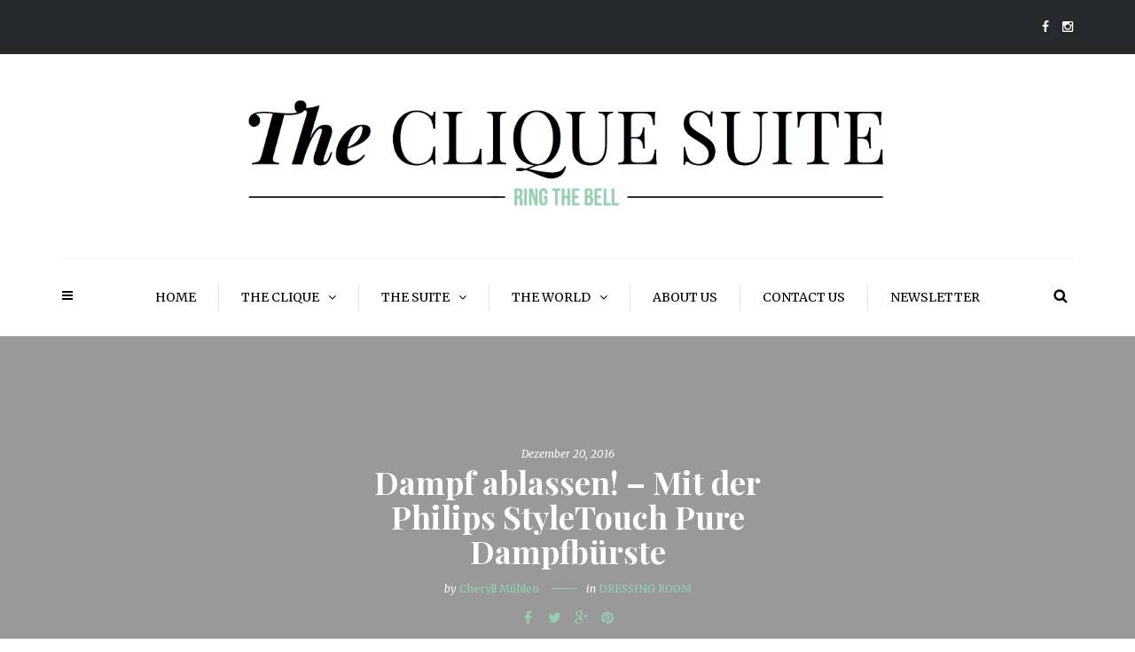

--- FILE ---
content_type: text/html; charset=UTF-8
request_url: http://develop.thecliquesuite.com/philips-styletouch-pure-dampfbuerste
body_size: 14827
content:
<!DOCTYPE html>
<html lang="de-DE" prefix="og: http://ogp.me/ns#">
<head>
<meta name="viewport" content="width=device-width, initial-scale=1.0, maximum-scale=1.0, user-scalable=no" />
<meta charset="UTF-8" />
<link rel="profile" href="http://gmpg.org/xfn/11" />
<link rel="pingback" href="http://develop.thecliquesuite.com/xmlrpc.php" />
<title>Dampf ablassen! – Mit der Philips StyleTouch Pure Dampfbürste - THE CLIQUE SUITE</title>

<!-- This site is optimized with the Yoast SEO plugin v4.5 - https://yoast.com/wordpress/plugins/seo/ -->
<link rel="canonical" href="http://develop.thecliquesuite.com/philips-styletouch-pure-dampfbuerste" />
<meta property="og:locale" content="de_DE" />
<meta property="og:type" content="article" />
<meta property="og:title" content="Dampf ablassen! – Mit der Philips StyleTouch Pure Dampfbürste - THE CLIQUE SUITE" />
<meta property="og:description" content="Hitze, Feuchtigkeit und Druck. Darauf basiert das ebenso simple wie geniale Prinzip des Bügelns, von dem bereits die Chinesen zur Han-Dynastie Gebrauch machten. Und während sie noch mühselig mit langstieligen Pfannen und glühenden Kohlen hantieren mussten, können wir uns heutzutage..." />
<meta property="og:url" content="http://develop.thecliquesuite.com/philips-styletouch-pure-dampfbuerste" />
<meta property="og:site_name" content="THE CLIQUE SUITE" />
<meta property="article:publisher" content="https://de-de.facebook.com/TheCliqueSuite/" />
<meta property="article:tag" content="blog" />
<meta property="article:tag" content="closet" />
<meta property="article:section" content="DRESSING ROOM" />
<meta property="article:published_time" content="2016-12-20T13:41:56+00:00" />
<meta property="article:modified_time" content="2017-02-03T12:33:51+00:00" />
<meta property="og:updated_time" content="2017-02-03T12:33:51+00:00" />
<meta property="og:image" content="http://develop.thecliquesuite.com/wp-content/uploads/2016/11/©thekla_ehling-9285.jpg" />
<meta property="og:image:width" content="1134" />
<meta property="og:image:height" content="756" />
<meta name="twitter:card" content="summary_large_image" />
<meta name="twitter:description" content="Hitze, Feuchtigkeit und Druck. Darauf basiert das ebenso simple wie geniale Prinzip des Bügelns, von dem bereits die Chinesen zur Han-Dynastie Gebrauch machten. Und während sie noch mühselig mit langstieligen Pfannen und glühenden Kohlen hantieren mussten, können wir uns heutzutage..." />
<meta name="twitter:title" content="Dampf ablassen! – Mit der Philips StyleTouch Pure Dampfbürste - THE CLIQUE SUITE" />
<meta name="twitter:image" content="http://develop.thecliquesuite.com/wp-content/uploads/2016/11/©thekla_ehling-9285.jpg" />
<!-- / Yoast SEO plugin. -->

<link rel='dns-prefetch' href='//maxcdn.bootstrapcdn.com' />
<link rel='dns-prefetch' href='//fonts.googleapis.com' />
<link rel='dns-prefetch' href='//s.w.org' />
<link rel="alternate" type="application/rss+xml" title="THE CLIQUE SUITE &raquo; Feed" href="http://develop.thecliquesuite.com/feed" />
<link rel="alternate" type="application/rss+xml" title="THE CLIQUE SUITE &raquo; Kommentar-Feed" href="http://develop.thecliquesuite.com/comments/feed" />
<link rel="alternate" type="application/rss+xml" title="THE CLIQUE SUITE &raquo; Dampf ablassen! – Mit der Philips StyleTouch Pure Dampfbürste Kommentar-Feed" href="http://develop.thecliquesuite.com/philips-styletouch-pure-dampfbuerste/feed" />
		<script type="text/javascript">
			window._wpemojiSettings = {"baseUrl":"https:\/\/s.w.org\/images\/core\/emoji\/2.2.1\/72x72\/","ext":".png","svgUrl":"https:\/\/s.w.org\/images\/core\/emoji\/2.2.1\/svg\/","svgExt":".svg","source":{"concatemoji":"http:\/\/develop.thecliquesuite.com\/wp-includes\/js\/wp-emoji-release.min.js?ver=4.7.2"}};
			!function(a,b,c){function d(a){var b,c,d,e,f=String.fromCharCode;if(!k||!k.fillText)return!1;switch(k.clearRect(0,0,j.width,j.height),k.textBaseline="top",k.font="600 32px Arial",a){case"flag":return k.fillText(f(55356,56826,55356,56819),0,0),!(j.toDataURL().length<3e3)&&(k.clearRect(0,0,j.width,j.height),k.fillText(f(55356,57331,65039,8205,55356,57096),0,0),b=j.toDataURL(),k.clearRect(0,0,j.width,j.height),k.fillText(f(55356,57331,55356,57096),0,0),c=j.toDataURL(),b!==c);case"emoji4":return k.fillText(f(55357,56425,55356,57341,8205,55357,56507),0,0),d=j.toDataURL(),k.clearRect(0,0,j.width,j.height),k.fillText(f(55357,56425,55356,57341,55357,56507),0,0),e=j.toDataURL(),d!==e}return!1}function e(a){var c=b.createElement("script");c.src=a,c.defer=c.type="text/javascript",b.getElementsByTagName("head")[0].appendChild(c)}var f,g,h,i,j=b.createElement("canvas"),k=j.getContext&&j.getContext("2d");for(i=Array("flag","emoji4"),c.supports={everything:!0,everythingExceptFlag:!0},h=0;h<i.length;h++)c.supports[i[h]]=d(i[h]),c.supports.everything=c.supports.everything&&c.supports[i[h]],"flag"!==i[h]&&(c.supports.everythingExceptFlag=c.supports.everythingExceptFlag&&c.supports[i[h]]);c.supports.everythingExceptFlag=c.supports.everythingExceptFlag&&!c.supports.flag,c.DOMReady=!1,c.readyCallback=function(){c.DOMReady=!0},c.supports.everything||(g=function(){c.readyCallback()},b.addEventListener?(b.addEventListener("DOMContentLoaded",g,!1),a.addEventListener("load",g,!1)):(a.attachEvent("onload",g),b.attachEvent("onreadystatechange",function(){"complete"===b.readyState&&c.readyCallback()})),f=c.source||{},f.concatemoji?e(f.concatemoji):f.wpemoji&&f.twemoji&&(e(f.twemoji),e(f.wpemoji)))}(window,document,window._wpemojiSettings);
		</script>
		<style type="text/css">
img.wp-smiley,
img.emoji {
	display: inline !important;
	border: none !important;
	box-shadow: none !important;
	height: 1em !important;
	width: 1em !important;
	margin: 0 .07em !important;
	vertical-align: -0.1em !important;
	background: none !important;
	padding: 0 !important;
}
</style>
<link rel='stylesheet' id='wordpress-language-css'  href='http://develop.thecliquesuite.com/wp-content/plugins/wordpress-language/res/css/style.css?ver=1.2.1' type='text/css' media='all' />
<link rel='stylesheet' id='contact-form-7-css'  href='http://develop.thecliquesuite.com/wp-content/plugins/contact-form-7/includes/css/styles.css?ver=4.6.1' type='text/css' media='all' />
<link rel='stylesheet' id='sb_instagram_styles-css'  href='http://develop.thecliquesuite.com/wp-content/plugins/instagram-feed/css/sb-instagram.min.css?ver=1.4.8' type='text/css' media='all' />
<link rel='stylesheet' id='sb_instagram_icons-css'  href='https://maxcdn.bootstrapcdn.com/font-awesome/4.6.3/css/font-awesome.min.css?ver=4.6.3' type='text/css' media='all' />
<link rel='stylesheet' id='responsive-lightbox-swipebox-css'  href='http://develop.thecliquesuite.com/wp-content/plugins/responsive-lightbox/assets/swipebox/css/swipebox.min.css?ver=1.6.12' type='text/css' media='all' />
<link rel='stylesheet' id='wp-pagenavi-css'  href='http://develop.thecliquesuite.com/wp-content/plugins/wp-pagenavi/pagenavi-css.css?ver=2.70' type='text/css' media='all' />
<link rel='stylesheet' id='bootstrap-css'  href='http://develop.thecliquesuite.com/wp-content/themes/camille/css/bootstrap.css?ver=4.7.2' type='text/css' media='all' />
<link rel='stylesheet' id='camille-fonts-css'  href='//fonts.googleapis.com/css?family=Playfair+Display%3A400%2C400italic%2C700%2C700italic%7CMerriweather%3A400%2C400italic%2C700%2C700italic&#038;ver=1.0' type='text/css' media='all' />
<link rel='stylesheet' id='owl-main-css'  href='http://develop.thecliquesuite.com/wp-content/themes/camille/js/owl-carousel/owl.carousel.css?ver=4.7.2' type='text/css' media='all' />
<link rel='stylesheet' id='camille-stylesheet-css'  href='http://develop.thecliquesuite.com/wp-content/themes/camille/style.css?ver=1.0.2' type='text/css' media='all' />
<link rel='stylesheet' id='camille-responsive-css'  href='http://develop.thecliquesuite.com/wp-content/themes/camille/responsive.css?ver=all' type='text/css' media='all' />
<link rel='stylesheet' id='camille-animations-css'  href='http://develop.thecliquesuite.com/wp-content/themes/camille/css/animations.css?ver=4.7.2' type='text/css' media='all' />
<link rel='stylesheet' id='font-awesome-css'  href='http://develop.thecliquesuite.com/wp-content/themes/camille/css/font-awesome.css?ver=4.7.2' type='text/css' media='all' />
<link rel='stylesheet' id='camille-select2-css'  href='http://develop.thecliquesuite.com/wp-content/themes/camille/js/select2/select2.css?ver=4.7.2' type='text/css' media='all' />
<link rel='stylesheet' id='offcanvasmenu-css'  href='http://develop.thecliquesuite.com/wp-content/themes/camille/css/offcanvasmenu.css?ver=4.7.2' type='text/css' media='all' />
<link rel='stylesheet' id='nanoscroller-css'  href='http://develop.thecliquesuite.com/wp-content/themes/camille/css/nanoscroller.css?ver=4.7.2' type='text/css' media='all' />
<link rel='stylesheet' id='swiper-css'  href='http://develop.thecliquesuite.com/wp-content/themes/camille/css/idangerous.swiper.css?ver=4.7.2' type='text/css' media='all' />
<link rel='stylesheet' id='dashicons-css'  href='http://develop.thecliquesuite.com/wp-includes/css/dashicons.min.css?ver=4.7.2' type='text/css' media='all' />
<link rel='stylesheet' id='thickbox-css'  href='http://develop.thecliquesuite.com/wp-includes/js/thickbox/thickbox.css?ver=4.7.2' type='text/css' media='all' />
<link rel='stylesheet' id='css-skin-css'  href='http://develop.thecliquesuite.com/wp-content/themes/camille/css/css-skin.css?ver=4.7.2' type='text/css' media='all' />
<script type='text/javascript' src='http://develop.thecliquesuite.com/wp-includes/js/jquery/jquery.js?ver=1.12.4'></script>
<script type='text/javascript' src='http://develop.thecliquesuite.com/wp-includes/js/jquery/jquery-migrate.min.js?ver=1.4.1'></script>
<script type='text/javascript' src='http://develop.thecliquesuite.com/wp-content/plugins/responsive-lightbox/assets/swipebox/js/jquery.swipebox.min.js?ver=1.6.12'></script>
<script type='text/javascript'>
/* <![CDATA[ */
var rlArgs = {"script":"swipebox","selector":"lightbox","customEvents":"","activeGalleries":"1","animation":"1","hideCloseButtonOnMobile":"0","removeBarsOnMobile":"0","hideBars":"1","hideBarsDelay":"5000","videoMaxWidth":"1080","useSVG":"1","loopAtEnd":"0"};
/* ]]> */
</script>
<script type='text/javascript' src='http://develop.thecliquesuite.com/wp-content/plugins/responsive-lightbox/js/front.js?ver=1.6.12'></script>
<script type='text/javascript' src='http://develop.thecliquesuite.com/wp-content/themes/camille/js/js-skin.js?ver=4.7.2'></script>
<link rel='https://api.w.org/' href='http://develop.thecliquesuite.com/wp-json/' />
<link rel="EditURI" type="application/rsd+xml" title="RSD" href="http://develop.thecliquesuite.com/xmlrpc.php?rsd" />
<link rel="wlwmanifest" type="application/wlwmanifest+xml" href="http://develop.thecliquesuite.com/wp-includes/wlwmanifest.xml" /> 
<meta name="generator" content="WordPress 4.7.2" />
<link rel='shortlink' href='http://develop.thecliquesuite.com/?p=723' />
<link rel="alternate" type="application/json+oembed" href="http://develop.thecliquesuite.com/wp-json/oembed/1.0/embed?url=http%3A%2F%2Fdevelop.thecliquesuite.com%2Fphilips-styletouch-pure-dampfbuerste" />
<link rel="alternate" type="text/xml+oembed" href="http://develop.thecliquesuite.com/wp-json/oembed/1.0/embed?url=http%3A%2F%2Fdevelop.thecliquesuite.com%2Fphilips-styletouch-pure-dampfbuerste&#038;format=xml" />
<script type='text/javascript' data-cfasync='false'>var _mmunch = {'front': false, 'page': false, 'post': false, 'category': false, 'author': false, 'search': false, 'attachment': false, 'tag': false};_mmunch['post'] = true; _mmunch['postData'] = {"ID":723,"post_name":"philips-styletouch-pure-dampfbuerste","post_title":"Dampf ablassen! \u2013 Mit der Philips StyleTouch Pure Dampfb\u00fcrste","post_type":"post","post_author":"6","post_status":"publish"}; _mmunch['postCategories'] = [{"term_id":24,"name":"DRESSING ROOM","slug":"dressing-room","term_group":0,"term_taxonomy_id":24,"taxonomy":"category","description":"","parent":42,"count":34,"filter":"raw","cat_ID":24,"category_count":34,"category_description":"","cat_name":"DRESSING ROOM","category_nicename":"dressing-room","category_parent":42}]; _mmunch['postTags'] = [{"term_id":7,"name":"blog","slug":"blog","term_group":0,"term_taxonomy_id":7,"taxonomy":"post_tag","description":"","parent":0,"count":28,"filter":"raw"},{"term_id":44,"name":"closet","slug":"closet","term_group":0,"term_taxonomy_id":44,"taxonomy":"post_tag","description":"","parent":0,"count":9,"filter":"raw"}]; _mmunch['postAuthor'] = {"name":"Cheryll M\u00fchlen","ID":6};</script><script data-cfasync="false" src="//a.mailmunch.co/app/v1/site.js" id="mailmunch-script" data-plugin="mc_mm" data-mailmunch-site-id="306609" async></script>    <script>
    function hasWKGoogleAnalyticsCookie() {
      return (new RegExp('wp_wk_ga_untrack_' + document.location.hostname) ).test(document.cookie);
    }
    </script>
    
      <script>
      if( !hasWKGoogleAnalyticsCookie() ) {
        //Google Analytics
  			(function(i,s,o,g,r,a,m){i['GoogleAnalyticsObject']=r;i[r]=i[r]||function(){
  			(i[r].q=i[r].q||[]).push(arguments)},i[r].l=1*new Date();a=s.createElement(o),
  			m=s.getElementsByTagName(o)[0];a.async=1;a.src=g;m.parentNode.insertBefore(a,m)
  			})(window,document,'script','https://www.google-analytics.com/analytics.js','ga');
    		ga('create', 'UA-73799235-2', 'auto');

                      ga('set', 'anonymizeIp', true);
          
        ga('send', 'pageview');
      }
      </script>
      
        </head>
<body class="post-template-default single single-post postid-723 single-format-standard blog-small-page-width blog-slider-enable blog-enable-dropcaps blog-enable-images-animations blog-post-title-none blog-homepage-slider-post-title-none">


            <div class="header-menu-bg menu_black">
      <div class="header-menu">
        <div class="container">
          <div class="row">
              <div class="col-md-6">
              <div class="menu-top-menu-container-toggle"></div>
                          </div>
            <div class="col-md-6">
               
                <div class="header-info-text"><a href="https://www.facebook.com/THE-CLIQUE-SUITE-177441135944107/" target="_blank" class="a-facebook"><i class="fa fa-facebook"></i></a><a href="https://www.instagram.com/thecliquesuite/" target="_blank" class="a-instagram"><i class="fa fa-instagram"></i></a></div>            </div>
          </div>
        </div>
      </div>
    </div>
    
<meta name="p:domain_verify" content="90db0de0d8934015a266d63cd3d0198c"/>
<header>
<div class="container header-logo-center">
  <div class="row">
    <div class="col-md-12">
     
      <div class="header-left">
              </div>
      
      <div class="header-center">
            <div class="logo">
    <a class="logo-link" href="http://develop.thecliquesuite.com/"><img src="http://develop.thecliquesuite.com/wp-content/uploads/2016/09/LOGO_High_res.png" alt="THE CLIQUE SUITE"></a>
        </div>
          </div>

      <div class="header-right">
              </div>
    </div>
  </div>
    
</div>

        <div class="mainmenu-belowheader mainmenu-uppercase mainmenu-largefont mainmenu-downarrow menu-center sticky-header clearfix">
                <div id="navbar" class="navbar navbar-default clearfix">
          
          <div class="navbar-inner">
              <div class="container">
             
                  <div class="navbar-toggle" data-toggle="collapse" data-target=".collapse">
                    Menu                  </div>
                  <div class="navbar-left-wrapper">
                                        <ul class="header-nav">
                                                <li class="float-sidebar-toggle"><div id="st-sidebar-trigger-effects"><a class="float-sidebar-toggle-btn" data-effect="st-sidebar-effect-2"><i class="fa fa-bars"></i></a></div></li>
                                            </ul>
                  </div>
                  <div class="navbar-center-wrapper">
                  <div class="navbar-collapse collapse"><ul id="menu-the-clique-suite-1" class="nav"><li id="menu-item-417" class=" menu-item menu-item-type-custom menu-item-object-custom menu-item-home"><a href="http://develop.thecliquesuite.com/">HOME</a></li>
<li id="menu-item-780" class=" menu-item menu-item-type-taxonomy menu-item-object-category menu-item-has-children"><a href="http://develop.thecliquesuite.com/category/the_clique">THE CLIQUE</a>
<ul class="sub-menu">
	<li id="menu-item-2869" class=" menu-item menu-item-type-taxonomy menu-item-object-category"><a href="http://develop.thecliquesuite.com/category/the_clique/we-are-the-clique">WE ARE THE CLIQUE</a></li>
	<li id="menu-item-2742" class=" menu-item menu-item-type-taxonomy menu-item-object-category"><a href="http://develop.thecliquesuite.com/category/the_clique/goes-to-tegernsee">&#8230;GOES TEGERNSEE</a></li>
	<li id="menu-item-2745" class=" menu-item menu-item-type-taxonomy menu-item-object-category"><a href="http://develop.thecliquesuite.com/category/the_clique/goes-to-nizza">&#8230;GOES NIZZA</a></li>
</ul>
</li>
<li id="menu-item-842" class=" menu-item menu-item-type-taxonomy menu-item-object-category current-post-ancestor menu-item-has-children"><a href="http://develop.thecliquesuite.com/category/the_suite">THE SUITE</a>
<ul class="sub-menu">
	<li id="menu-item-761" class=" menu-item menu-item-type-taxonomy menu-item-object-category"><a href="http://develop.thecliquesuite.com/category/the_suite/bedroom">BEDROOM</a></li>
	<li id="menu-item-456" class=" menu-item menu-item-type-taxonomy menu-item-object-category"><a href="http://develop.thecliquesuite.com/category/the_suite/living-room">LIVING ROOM</a></li>
	<li id="menu-item-453" class=" menu-item menu-item-type-taxonomy menu-item-object-category current-post-ancestor current-menu-parent current-post-parent menu-item-has-children"><a href="http://develop.thecliquesuite.com/category/the_suite/dressing-room">DRESSING ROOM</a>
	<ul class="sub-menu">
		<li id="menu-item-2334" class=" menu-item menu-item-type-taxonomy menu-item-object-category"><a href="http://develop.thecliquesuite.com/category/the_suite/dressing-room/top5">TOP #5</a></li>
	</ul>
</li>
	<li id="menu-item-455" class=" menu-item menu-item-type-taxonomy menu-item-object-category"><a href="http://develop.thecliquesuite.com/category/the_suite/kitchen">KITCHEN</a></li>
	<li id="menu-item-452" class=" menu-item menu-item-type-taxonomy menu-item-object-category"><a href="http://develop.thecliquesuite.com/category/the_suite/bathroom">BATHROOM</a></li>
	<li id="menu-item-545" class=" menu-item menu-item-type-taxonomy menu-item-object-category"><a href="http://develop.thecliquesuite.com/category/the_suite/guest-room">GUEST ROOM</a></li>
</ul>
</li>
<li id="menu-item-844" class=" menu-item menu-item-type-post_type menu-item-object-page menu-item-has-children"><a href="http://develop.thecliquesuite.com/the-world">THE WORLD</a>
<ul class="sub-menu">
	<li id="menu-item-543" class=" menu-item menu-item-type-taxonomy menu-item-object-category"><a href="http://develop.thecliquesuite.com/category/the_world/nizza">NIZZA TOP TEN</a></li>
</ul>
</li>
<li id="menu-item-1486" class=" menu-item menu-item-type-post_type menu-item-object-page"><a href="http://develop.thecliquesuite.com/about-us">ABOUT US</a></li>
<li id="menu-item-447" class=" menu-item menu-item-type-post_type menu-item-object-page"><a href="http://develop.thecliquesuite.com/contact-us">Contact us</a></li>
<li id="menu-item-1647" class=" menu-item menu-item-type-post_type menu-item-object-page"><a href="http://develop.thecliquesuite.com/newsletter">NEWSLETTER</a></li>
</ul></div>                  </div>
                  <div class="navbar-right-wrapper">
                    <div class="search-bar-header">
                      <a class="search-toggle-btn"></a>                    </div>
                  </div>
              </div>
          </div>
          
        </div>
       
    </div>
        
    </header>


	
<div class="content-block">
<div class="container-fluid container-page-item-title with-bg" data-style="background-image: url(http://develop.thecliquesuite.com/wp-content/uploads/2016/11/Philips_StyleTouch_GC442_87_Lifestyle4.jpg);">
	<div class="row">
	<div class="col-md-12">
	<div class="page-item-title-single">
		<div class="post-date">Dezember 20, 2016</div>
	    <h1>Dampf ablassen! – Mit der Philips StyleTouch Pure Dampfbürste</h1>
	    				<div class="post-author">by <a href="http://develop.thecliquesuite.com/author/cheryll" title="Beiträge von Cheryll Mühlen" rel="author">Cheryll Mühlen</a></div>
					    	    <div class="post-categories">in <a href="http://develop.thecliquesuite.com/category/the_suite/dressing-room" rel="category tag">DRESSING ROOM</a></div>
	    	    
	    	    <div class="post-info clearfix">
						<div class="post-info-share">
					<div class="post-social-wrapper">
	<div class="post-social-title show-social-share">
		<a><i class="fa fa-share-alt"></i></a></div><div class="post-social">
		<a title="Share this" href="http://develop.thecliquesuite.com/philips-styletouch-pure-dampfbuerste" data-title="Dampf ablassen! – Mit der Philips StyleTouch Pure Dampfbürste" class="facebook-share"> <i class="fa fa-facebook"></i></a><a title="Tweet this" href="http://develop.thecliquesuite.com/philips-styletouch-pure-dampfbuerste" data-title="Dampf ablassen! – Mit der Philips StyleTouch Pure Dampfbürste" class="twitter-share"> <i class="fa fa-twitter"></i></a><a title="Share with Google Plus" href="http://develop.thecliquesuite.com/philips-styletouch-pure-dampfbuerste" data-title="Dampf ablassen! – Mit der Philips StyleTouch Pure Dampfbürste" class="googleplus-share"> <i class="fa fa-google-plus"></i></a><a title="Pin this" href="http://develop.thecliquesuite.com/philips-styletouch-pure-dampfbuerste" data-title="Dampf ablassen! – Mit der Philips StyleTouch Pure Dampfbürste" data-image="http://develop.thecliquesuite.com/wp-content/uploads/2016/11/©thekla_ehling-9285-1134x700.jpg" class="pinterest-share"> <i class="fa fa-pinterest"></i></a>
	</div>
	<div class="clear"></div>
</div>			</div>
					</div>
			</div>
	</div>
	</div>
</div>
<div class="post-container container">
	<div class="row">
		<div class="col-md-9">
			<div class="blog-post blog-post-single clearfix">
				<article id="post-723" class="post-723 post type-post status-publish format-standard has-post-thumbnail hentry category-dressing-room tag-blog tag-closet">
							<div class="post-content-wrapper">
					
								<div class="post-content">
																		<div class="blog-post-thumb">
									
										<img width="1134" height="700" src="http://develop.thecliquesuite.com/wp-content/uploads/2016/11/©thekla_ehling-9285-1134x700.jpg" class="attachment-camille-blog-thumb size-camille-blog-thumb wp-post-image" alt="" />									
									</div>
																				
																
																		<div class="entry-content">
										<div class='mailmunch-forms-before-post' style='display: none !important;'></div><p>Hitze, Feuchtigkeit und Druck. Darauf basiert das ebenso simple wie geniale Prinzip des Bügelns, von dem bereits die Chinesen zur Han-Dynastie Gebrauch machten. Und während sie noch mühselig mit langstieligen Pfannen und glühenden Kohlen hantieren mussten, können wir uns heutzutage über die moderne <em>StyleTouch Pure Dampfbürste</em> von Philips freuen – und sogar aufs Bügelbrett verzichten.</p>
<p><span id="more-723"></span></p>
<p>Dank des 1500 Watt starken Haushaltstools sind nicht nur lästige Knitterfalten passé. Auch Bakterien und sogar Gerüche haben keine Chance. Denn kraftvoller heißer Dampf eignet sich nicht nur zum Glätten, sondern auch für ein schnelles Auffrischen von empfindlichen oder aufwändig zu bügelnden Kleidungsstücken. Nicht zuletzt entsteht so weniger Wäsche. Und die integrierte Philips QuickCalc-Entkalkungsfunktion sichert eine optimale Dampfleistung und längere Lebensdauer.</p>
<blockquote><p>„Unsere neuen Dampfbürsten richten sich an Konsumenten mit einem hohen Anspruch an ihre Kleidung. Sie sind sicher auf allen Stoffen zu verwenden und dank des starken Dampfes können sie auch stärkere Falten und Gerüche besser entfernen“, so André Rahe, Marketing Manager Air und Garment Care bei Philips.</p></blockquote>
<p>„Die neue Stylingmatte bei den Top-Modellen dient als Stütze und Schutz zugleich. So lassen sich noch bessere Ergebnisse in der horizontalen und vertikalen Anwendung erzielen, auch bei Kragen, Manschetten und Bündchen.“</p>
<p>Ein weiteres Plus ist die keramikbeschichtete SmartFlow-Bügelsohle, die angenehm über alle Stoffe gleitet. Tropfen und Wasserflecken müssen nicht befürchtet werden. Außerdem verfügt die Dampfbürste über eine besonders starke Dampfleistung von bis zu 30 g/Minute, ist in weniger als 60 Sekunden einsatzbereit und der Wassertank bietet eine Kapazität von 200 Millilitern für bis zu 20 Minuten Anwendung. Ein zusätzlicher Bürstenaufsatz speziell für dicke Stoffe garantiert beispielsweise auch bei Mänteln eine einwandfreie Faltenentfernung. Und wem das immer noch nicht reicht: Die große Abstellfläche, der integrierte Ein-/Ausschalter und das 1,9 Meter lange Stromkabel sorgen für ein rundum angenehmes Handling. Was will man mehr?</p><div class='mailmunch-forms-in-post-middle' style='display: none !important;'></div>
<p>Die <em>Philips StyleTouch Pure Dampfbürste</em> ist für 139,99 Euro erhältlich.</p>
<p>Weitere Informationen unter <a href="http://www.philips.de" target="_blank">www.philips.de</a>.</p>

		<style type='text/css'>
			#gallery-2 {
				margin: auto;
			}
			#gallery-2 .gallery-item {
				float: left;
				margin-top: 10px;
				text-align: center;
				width: 50%;
			}
			#gallery-2 img {
				border: 2px solid #cfcfcf;
			}
			#gallery-2 .gallery-caption {
				margin-left: 0;
			}
			/* see gallery_shortcode() in wp-includes/media.php */
		</style>
		<div id='gallery-2' class='gallery galleryid-723 gallery-columns-2 gallery-size-large'><dl class='gallery-item'>
			<dt class='gallery-icon landscape'>
				<a href='http://develop.thecliquesuite.com/wp-content/uploads/2016/11/Philips_StyleTouch_GC442_87_Frei.jpg' data-rel="lightbox-gallery-2"><img width="810" height="527" src="http://develop.thecliquesuite.com/wp-content/uploads/2016/11/Philips_StyleTouch_GC442_87_Frei-1024x666.jpg" class="attachment-large size-large" alt="" srcset="http://develop.thecliquesuite.com/wp-content/uploads/2016/11/Philips_StyleTouch_GC442_87_Frei-1024x666.jpg 1024w, http://develop.thecliquesuite.com/wp-content/uploads/2016/11/Philips_StyleTouch_GC442_87_Frei-300x195.jpg 300w, http://develop.thecliquesuite.com/wp-content/uploads/2016/11/Philips_StyleTouch_GC442_87_Frei-768x499.jpg 768w" sizes="(max-width: 810px) 100vw, 810px" /></a>
			</dt></dl><dl class='gallery-item'>
			<dt class='gallery-icon landscape'>
				<a href='http://develop.thecliquesuite.com/wp-content/uploads/2016/11/Philips_StyleTouch_GC442_87_Lifestyle4.jpg' data-rel="lightbox-gallery-2"><img width="810" height="542" src="http://develop.thecliquesuite.com/wp-content/uploads/2016/11/Philips_StyleTouch_GC442_87_Lifestyle4-1024x685.jpg" class="attachment-large size-large" alt="" srcset="http://develop.thecliquesuite.com/wp-content/uploads/2016/11/Philips_StyleTouch_GC442_87_Lifestyle4-1024x685.jpg 1024w, http://develop.thecliquesuite.com/wp-content/uploads/2016/11/Philips_StyleTouch_GC442_87_Lifestyle4-300x201.jpg 300w, http://develop.thecliquesuite.com/wp-content/uploads/2016/11/Philips_StyleTouch_GC442_87_Lifestyle4-768x514.jpg 768w" sizes="(max-width: 810px) 100vw, 810px" /></a>
			</dt></dl><br style="clear: both" />
		</div>

<h6><em>Fotos: Thekla Ehling, Philips</em></h6>
<p>&nbsp;</p>
<p>&nbsp;</p>
<div class='mailmunch-forms-after-post' style='display: none !important;'></div>																			</div><!-- .entry-content -->
									
																		
																											<div class="clear"></div>
									<div class="tags clearfix">
										<div class="tags-icon"><i class="fa fa-tags"></i></div>
										<a href="http://develop.thecliquesuite.com/tag/blog" rel="tag">blog</a><a href="http://develop.thecliquesuite.com/tag/closet" rel="tag">closet</a>									</div>
																		
									<div class="post-info-wrapper clearfix">
									
									<div class="post-date-wrapper">
										<div class="post-info-date"><i class="fa fa-calendar"></i>Dezember 20, 2016</div>
									</div>

									<div class="comments-count" title="Post comments"><i class="fa fa-comment-o"></i><a href="http://develop.thecliquesuite.com/philips-styletouch-pure-dampfbuerste#respond">Leave a comment</a></div>
									
																			<div class="post-info-share">
											<div class="post-social-wrapper">
	<div class="post-social-title show-social-share">
		<a><i class="fa fa-share-alt"></i></a></div><div class="post-social">
		<a title="Share this" href="http://develop.thecliquesuite.com/philips-styletouch-pure-dampfbuerste" data-title="Dampf ablassen! – Mit der Philips StyleTouch Pure Dampfbürste" class="facebook-share"> <i class="fa fa-facebook"></i></a><a title="Tweet this" href="http://develop.thecliquesuite.com/philips-styletouch-pure-dampfbuerste" data-title="Dampf ablassen! – Mit der Philips StyleTouch Pure Dampfbürste" class="twitter-share"> <i class="fa fa-twitter"></i></a><a title="Share with Google Plus" href="http://develop.thecliquesuite.com/philips-styletouch-pure-dampfbuerste" data-title="Dampf ablassen! – Mit der Philips StyleTouch Pure Dampfbürste" class="googleplus-share"> <i class="fa fa-google-plus"></i></a><a title="Pin this" href="http://develop.thecliquesuite.com/philips-styletouch-pure-dampfbuerste" data-title="Dampf ablassen! – Mit der Philips StyleTouch Pure Dampfbürste" data-image="http://develop.thecliquesuite.com/wp-content/uploads/2016/11/©thekla_ehling-9285-1134x700.jpg" class="pinterest-share"> <i class="fa fa-pinterest"></i></a>
	</div>
	<div class="clear"></div>
</div>										</div>
																		</div>

									
									
																		</div>
					
							</div>
				

				</article>

				
			</div>
			
													
				<nav id="nav-below" class="navigation-post">
	
	
		<div class="container-fluid">
	<div class="row">
		<div class="col-md-6 nav-post-prev">
				  <a class="clearfix" href="http://develop.thecliquesuite.com/oh-happy-face-strahlender-teint-im-handumdrehen-das-braun-face-851-beauty-set"><img width="90" height="70" src="http://develop.thecliquesuite.com/wp-content/uploads/2016/12/FaceSpa_Mood_01-90x70.jpg" class="attachment-camille-blog-thumb-widget size-camille-blog-thumb-widget wp-post-image" alt="" /><div class="nav-post-title">Previous</div><div class="nav-post-name">Oh happy face! – Das Braun Face 851 Beauty-Set</div></a>
				</div>
		<div class="col-md-6 nav-post-next">
				  <a class="clearfix" href="http://develop.thecliquesuite.com/der-duft-der-seine-palais-de-tokyo-von-astier-vilatte"><img width="90" height="70" src="http://develop.thecliquesuite.com/wp-content/uploads/2016/11/Sophie-Delaporte-ADV-Palais-de-Tokyo-01-90x70.jpg" class="attachment-camille-blog-thumb-widget size-camille-blog-thumb-widget wp-post-image" alt="" /><div class="nav-post-title">Next</div><div class="nav-post-name">Museumsduft – Palais de Tokyo von Astier de Villatte</div></a>
				</div>

	</div>
	</div>
	
	</nav><!-- #nav-below -->
	
						<div class="blog-post-related blog-post-related-loop clearfix"><h5>Related posts</h5>		<div class="blog-post-related-item">
		
		<a href="http://develop.thecliquesuite.com/face-it-die-top-5-beauty-influencer-to-follow-vol-2" class="hover-effect-block">
			<div class="blog-post-related-image" data-style="background-image: url(http://develop.thecliquesuite.com/wp-content/uploads/2017/03/Beauty2b-916x700.jpg);"></div>
		</a>

		<div class="blog-post-related-item-inside">
				
		<div class="blog-post-related-category">in <a href="http://develop.thecliquesuite.com/category/the_suite/bathroom" rel="category tag">BATHROOM</a>, <a href="http://develop.thecliquesuite.com/category/the_suite" rel="category tag">THE SUITE</a>, <a href="http://develop.thecliquesuite.com/category/the_suite/dressing-room/top5" rel="category tag">TOP #5</a></div>
			
				<div class="blog-post-related-title"><a href="http://develop.thecliquesuite.com/face-it-die-top-5-beauty-influencer-to-follow-vol-2">Face it! &#8211; Die Top #5 Beauty Influencer to Follow Vol. 2</a></div>
		<div class="blog-post-related-date">April 5, 2017</div>
		
		</div>

		
		
		</div>
				<div class="blog-post-related-item">
		
		<a href="http://develop.thecliquesuite.com/call-me-shopaholic-why-not-interview-mit-kira-bejaoui" class="hover-effect-block">
			<div class="blog-post-related-image" data-style="background-image: url(http://develop.thecliquesuite.com/wp-content/uploads/2017/03/IMG_7769-1140x700.jpg);"></div>
		</a>

		<div class="blog-post-related-item-inside">
				
		<div class="blog-post-related-category">in <a href="http://develop.thecliquesuite.com/category/the_suite/guest-room" rel="category tag">GUEST ROOM</a>, <a href="http://develop.thecliquesuite.com/category/the_clique" rel="category tag">THE CLIQUE</a></div>
			
				<div class="blog-post-related-title"><a href="http://develop.thecliquesuite.com/call-me-shopaholic-why-not-interview-mit-kira-bejaoui">Call me Shopaholic &#8211; Interview mit Kira Bejaoui</a></div>
		<div class="blog-post-related-date">April 1, 2017</div>
		
		</div>

		
		
		</div>
				<div class="blog-post-related-item">
		
		<a href="http://develop.thecliquesuite.com/that-feel-when-die-tfwgucci-memes" class="hover-effect-block">
			<div class="blog-post-related-image" data-style="background-image: url(http://develop.thecliquesuite.com/wp-content/uploads/2017/03/Gucci-916x700.jpg);"></div>
		</a>

		<div class="blog-post-related-item-inside">
				
		<div class="blog-post-related-category">in <a href="http://develop.thecliquesuite.com/category/the_suite/dressing-room" rel="category tag">DRESSING ROOM</a>, <a href="http://develop.thecliquesuite.com/category/the_suite" rel="category tag">THE SUITE</a></div>
			
				<div class="blog-post-related-title"><a href="http://develop.thecliquesuite.com/that-feel-when-die-tfwgucci-memes">That feel when…  &#8211; Die #TFWGucci Memes</a></div>
		<div class="blog-post-related-date">März 31, 2017</div>
		
		</div>

		
		
		</div>
		<div class="blog-post-related-separator clearfix"></div></div>			
				

		<div class="clear"></div>
					<div class="comments-form-wrapper" id="comments-form-wrapper">
			<div id="respond" class="comment-respond">
		<h3 id="reply-title" class="comment-reply-title">Schreibe einen Kommentar <small><a rel="nofollow" id="cancel-comment-reply-link" href="/philips-styletouch-pure-dampfbuerste#respond" style="display:none;">Antworten abbrechen</a></small></h3>			<form action="http://develop.thecliquesuite.com/wp-comments-post.php" method="post" id="commentform" class="comment-form">
				<p class="comment-notes"><span id="email-notes">Deine E-Mail-Adresse wird nicht veröffentlicht.</span> Erforderliche Felder sind mit <span class="required">*</span> markiert.</p><p class="comment-form-comment"><textarea id="comment" name="comment" cols="45" rows="8" aria-required="true"></textarea></p><p class="comment-form-author"><label for="author">Name<span class="required">*</span></label><input id="author" name="author" type="text" value="" size="30" aria-required='true' /></p>
<p class="comment-form-email"><label for="email">Email<span class="required">*</span></label><input id="email" name="email" type="text" value="" size="30" aria-required='true' /></p>
<p class="comment-form-url"><label for="url">Website</label><input id="url" name="url" type="text" value="" size="30" /></p>
<p class="form-submit"><input name="submit" type="submit" id="submit" class="submit" value="Post comment" /> <input type='hidden' name='comment_post_ID' value='723' id='comment_post_ID' />
<input type='hidden' name='comment_parent' id='comment_parent' value='0' />
</p>			</form>
			</div><!-- #respond -->
			</div>
				
				
		</div>
				<div class="col-md-3 post-sidebar sidebar">
		<ul id="post-sidebar">
		          <li id="camille-recent-posts-2" class="widget widget_camille_recent_entries">        <h2 class="widgettitle">Recent Posts</h2>
        <ul>
                                    <li class="clearfix">
                            <div class="widget-post-thumb-wrapper-container">
                <a href="http://develop.thecliquesuite.com/men-on-stripes-fashion-editorial">
                                                <div class="widget-post-thumb-wrapper" data-style="background-image: url(http://develop.thecliquesuite.com/wp-content/uploads/2017/04/tcs-20170410-shooting-Stripe-000-1140x700.jpg);"></div>
                                                </a>
                </div>
                        <div class="widget-post-details-wrapper">
                                    <span class="post-date">April 10, 2017</span>
                                <a href="http://develop.thecliquesuite.com/men-on-stripes-fashion-editorial">Men on Stripes – Fashion Editorial</a>
            </div>
            </li>
                                        <li class="clearfix">
                            <div class="widget-post-thumb-wrapper-container">
                <a href="http://develop.thecliquesuite.com/unbox-the-future-die-design-challenge-von-united-colors-of-benetton">
                                                <img width="90" height="70" src="http://develop.thecliquesuite.com/wp-content/uploads/2017/04/DESIGN_BOX_FABRICA_1-90x70.jpg" class="attachment-camille-blog-thumb-widget size-camille-blog-thumb-widget wp-post-image" alt="" />                                </a>
                </div>
                        <div class="widget-post-details-wrapper">
                                    <span class="post-date">April 7, 2017</span>
                                <a href="http://develop.thecliquesuite.com/unbox-the-future-die-design-challenge-von-united-colors-of-benetton">Unbox the future! &#8211; Die Design Challenge von United Colors of Benetton</a>
            </div>
            </li>
                                        <li class="clearfix">
                            <div class="widget-post-thumb-wrapper-container">
                <a href="http://develop.thecliquesuite.com/face-it-die-top-5-beauty-influencer-to-follow-vol-2">
                                                <img width="90" height="70" src="http://develop.thecliquesuite.com/wp-content/uploads/2017/03/Beauty2b-90x70.jpg" class="attachment-camille-blog-thumb-widget size-camille-blog-thumb-widget wp-post-image" alt="" srcset="http://develop.thecliquesuite.com/wp-content/uploads/2017/03/Beauty2b-90x70.jpg 90w, http://develop.thecliquesuite.com/wp-content/uploads/2017/03/Beauty2b-300x234.jpg 300w, http://develop.thecliquesuite.com/wp-content/uploads/2017/03/Beauty2b-768x600.jpg 768w, http://develop.thecliquesuite.com/wp-content/uploads/2017/03/Beauty2b.jpg 916w" sizes="(max-width: 90px) 100vw, 90px" />                                </a>
                </div>
                        <div class="widget-post-details-wrapper">
                                    <span class="post-date">April 5, 2017</span>
                                <a href="http://develop.thecliquesuite.com/face-it-die-top-5-beauty-influencer-to-follow-vol-2">Face it! &#8211; Die Top #5 Beauty Influencer to Follow Vol. 2</a>
            </div>
            </li>
                                        <li class="clearfix">
                            <div class="widget-post-thumb-wrapper-container">
                <a href="http://develop.thecliquesuite.com/c-p-company-rebirth-of-the-cool">
                                                <img width="90" height="70" src="http://develop.thecliquesuite.com/wp-content/uploads/2017/03/CP-COMPANY_136693-90x70.jpg" class="attachment-camille-blog-thumb-widget size-camille-blog-thumb-widget wp-post-image" alt="" />                                </a>
                </div>
                        <div class="widget-post-details-wrapper">
                                    <span class="post-date">April 4, 2017</span>
                                <a href="http://develop.thecliquesuite.com/c-p-company-rebirth-of-the-cool">C.P. Company &#8211; Rebirth of the Cool</a>
            </div>
            </li>
                                        <li class="clearfix">
                            <div class="widget-post-thumb-wrapper-container">
                <a href="http://develop.thecliquesuite.com/call-me-shopaholic-why-not-interview-mit-kira-bejaoui">
                                                <img width="90" height="70" src="http://develop.thecliquesuite.com/wp-content/uploads/2017/03/IMG_7769-90x70.jpg" class="attachment-camille-blog-thumb-widget size-camille-blog-thumb-widget wp-post-image" alt="" />                                </a>
                </div>
                        <div class="widget-post-details-wrapper">
                                    <span class="post-date">April 1, 2017</span>
                                <a href="http://develop.thecliquesuite.com/call-me-shopaholic-why-not-interview-mit-kira-bejaoui">Call me Shopaholic &#8211; Interview mit Kira Bejaoui</a>
            </div>
            </li>
                            </ul>
        </li>
<li id="camille-social-icons-1" class="widget widget_camille_social_icons"><h2 class="widgettitle">Follow us</h2>
<div class="textwidget"><div class="social-icons-wrapper"><a href="https://www.facebook.com/THE-CLIQUE-SUITE-177441135944107/" target="_blank" class="a-facebook"><i class="fa fa-facebook"></i></a><a href="https://www.instagram.com/thecliquesuite/" target="_blank" class="a-instagram"><i class="fa fa-instagram"></i></a></div></div></li>
        <li id="camille-posts-slider-2" class="widget widget_camille_posts_slider">                <div class="widget-post-slider-wrapper owl-carousel widget-post-slider-wrapper-1620634">
        
                            <div class="widget-post-slide">
          
                <div class="widget-post-thumb-wrapper-container hover-effect-block">
                    <a href="http://develop.thecliquesuite.com/men-on-stripes-fashion-editorial">
                                                            <div class="widget-post-thumb-wrapper" data-style="background-image: url(http://develop.thecliquesuite.com/wp-content/uploads/2017/04/tcs-20170410-shooting-Stripe-000-1140x700.jpg);"></div>
                                        </a>
                </div>
          
                <div class="widget-post-details-wrapper">
                   
                    <div class="post-date">April 10, 2017</div>
           
                    <a class="post-title" href="http://develop.thecliquesuite.com/men-on-stripes-fashion-editorial">Men on Stripes – Fashion Editorial</a>
                    <div class="post-category"><a href="http://develop.thecliquesuite.com/category/the_suite/dressing-room" rel="category tag">DRESSING ROOM</a>, <a href="http://develop.thecliquesuite.com/category/the_suite" rel="category tag">THE SUITE</a></div>
                </div>
            </div>
                            <div class="widget-post-slide">
          
                <div class="widget-post-thumb-wrapper-container hover-effect-block">
                    <a href="http://develop.thecliquesuite.com/unbox-the-future-die-design-challenge-von-united-colors-of-benetton">
                                                            <div class="widget-post-thumb-wrapper" data-style="background-image: url(http://develop.thecliquesuite.com/wp-content/uploads/2017/04/DESIGN_BOX_FABRICA_1.jpg);"></div>
                                        </a>
                </div>
          
                <div class="widget-post-details-wrapper">
                   
                    <div class="post-date">April 7, 2017</div>
           
                    <a class="post-title" href="http://develop.thecliquesuite.com/unbox-the-future-die-design-challenge-von-united-colors-of-benetton">Unbox the future! &#8211; Die Design Challenge von United Colors of Benetton</a>
                    <div class="post-category"><a href="http://develop.thecliquesuite.com/category/the_suite/living-room" rel="category tag">LIVING ROOM</a>, <a href="http://develop.thecliquesuite.com/category/the_suite" rel="category tag">THE SUITE</a></div>
                </div>
            </div>
                            <div class="widget-post-slide">
          
                <div class="widget-post-thumb-wrapper-container hover-effect-block">
                    <a href="http://develop.thecliquesuite.com/face-it-die-top-5-beauty-influencer-to-follow-vol-2">
                                                            <div class="widget-post-thumb-wrapper" data-style="background-image: url(http://develop.thecliquesuite.com/wp-content/uploads/2017/03/Beauty2b-916x700.jpg);"></div>
                                        </a>
                </div>
          
                <div class="widget-post-details-wrapper">
                   
                    <div class="post-date">April 5, 2017</div>
           
                    <a class="post-title" href="http://develop.thecliquesuite.com/face-it-die-top-5-beauty-influencer-to-follow-vol-2">Face it! &#8211; Die Top #5 Beauty Influencer to Follow Vol. 2</a>
                    <div class="post-category"><a href="http://develop.thecliquesuite.com/category/the_suite/bathroom" rel="category tag">BATHROOM</a>, <a href="http://develop.thecliquesuite.com/category/the_suite" rel="category tag">THE SUITE</a>, <a href="http://develop.thecliquesuite.com/category/the_suite/dressing-room/top5" rel="category tag">TOP #5</a></div>
                </div>
            </div>
                            <div class="widget-post-slide">
          
                <div class="widget-post-thumb-wrapper-container hover-effect-block">
                    <a href="http://develop.thecliquesuite.com/c-p-company-rebirth-of-the-cool">
                                                            <div class="widget-post-thumb-wrapper" data-style="background-image: url(http://develop.thecliquesuite.com/wp-content/uploads/2017/03/CP-COMPANY_136693-1140x700.jpg);"></div>
                                        </a>
                </div>
          
                <div class="widget-post-details-wrapper">
                   
                    <div class="post-date">April 4, 2017</div>
           
                    <a class="post-title" href="http://develop.thecliquesuite.com/c-p-company-rebirth-of-the-cool">C.P. Company &#8211; Rebirth of the Cool</a>
                    <div class="post-category"><a href="http://develop.thecliquesuite.com/category/the_suite/dressing-room" rel="category tag">DRESSING ROOM</a>, <a href="http://develop.thecliquesuite.com/category/the_suite" rel="category tag">THE SUITE</a></div>
                </div>
            </div>
                            <div class="widget-post-slide">
          
                <div class="widget-post-thumb-wrapper-container hover-effect-block">
                    <a href="http://develop.thecliquesuite.com/call-me-shopaholic-why-not-interview-mit-kira-bejaoui">
                                                            <div class="widget-post-thumb-wrapper" data-style="background-image: url(http://develop.thecliquesuite.com/wp-content/uploads/2017/03/IMG_7769-1140x700.jpg);"></div>
                                        </a>
                </div>
          
                <div class="widget-post-details-wrapper">
                   
                    <div class="post-date">April 1, 2017</div>
           
                    <a class="post-title" href="http://develop.thecliquesuite.com/call-me-shopaholic-why-not-interview-mit-kira-bejaoui">Call me Shopaholic &#8211; Interview mit Kira Bejaoui</a>
                    <div class="post-category"><a href="http://develop.thecliquesuite.com/category/the_suite/guest-room" rel="category tag">GUEST ROOM</a>, <a href="http://develop.thecliquesuite.com/category/the_clique" rel="category tag">THE CLIQUE</a></div>
                </div>
            </div>
                </div>
        <script>(function($){
                $(document).ready(function() {
                    var owl = $(".sidebar .widget.widget_camille_posts_slider .widget-post-slider-wrapper.widget-post-slider-wrapper-1620634");

                    owl.owlCarousel({
                        loop: true,
                        items:1,
                        autoplay:true,
                        autowidth: false,
                        autoplayTimeout:4000,
                        autoplaySpeed: 1000,
                        navSpeed: 1000,
                        dots: false,
                        responsive: {
                            1199:{
                                items:1
                            },
                            979:{
                                items:1
                            },
                            768:{
                                items:1
                            },
                            479:{
                                items:1
                            },
                            0:{
                                items:1
                            }
                        }
                    });

                });})(jQuery);</script>        </li>
        <li id="camille-popular-posts-2" class="widget widget_camille_popular_entries">        <h2 class="widgettitle">Popular</h2>
        <ul>
                                    <li class="clearfix">


                           
                                        <div class="widget-post-details-wrapper">
                       
                        <a href="http://develop.thecliquesuite.com/the-clique-goes-tegernsee">&#8230;goes Tegernsee: Inbegriff der Urgemütlichkeit</a>
                        <div class="post-category"><a href="http://develop.thecliquesuite.com/category/the_clique/goes-to-tegernsee" rel="category tag">...GOES TEGERNSEE</a>, <a href="http://develop.thecliquesuite.com/category/the_clique" rel="category tag">THE CLIQUE</a></div>
                    </div>

                

            </li>
                                        <li class="clearfix">


                           
                                        <div class="widget-post-details-wrapper">
                       
                        <a href="http://develop.thecliquesuite.com/zero-gravity-fashion-editorial">Zero Gravity – Fashion Editorial</a>
                        <div class="post-category"><a href="http://develop.thecliquesuite.com/category/the_suite/dressing-room" rel="category tag">DRESSING ROOM</a></div>
                    </div>

                

            </li>
                                        <li class="clearfix">


                           
                                        <div class="widget-post-details-wrapper">
                       
                        <a href="http://develop.thecliquesuite.com/now-then-die-top-5-throwbacks-der-woche">Now &#038; Then! &#8211; Die Top #5 Throwbacks der Woche</a>
                        <div class="post-category"><a href="http://develop.thecliquesuite.com/category/the_suite/dressing-room" rel="category tag">DRESSING ROOM</a>, <a href="http://develop.thecliquesuite.com/category/the_suite" rel="category tag">THE SUITE</a>, <a href="http://develop.thecliquesuite.com/category/the_suite/dressing-room/top5" rel="category tag">TOP #5</a></div>
                    </div>

                

            </li>
                                        <li class="clearfix">


                           
                                        <div class="widget-post-details-wrapper">
                       
                        <a href="http://develop.thecliquesuite.com/la-bella-italia-mit-diesen-top-5-gehts-ab-nach-florenz">La bella Italia &#8211; Mit diesen Top #5 geht’s ab nach Florenz!</a>
                        <div class="post-category"><a href="http://develop.thecliquesuite.com/category/the_suite" rel="category tag">THE SUITE</a>, <a href="http://develop.thecliquesuite.com/category/the_suite/dressing-room/top5" rel="category tag">TOP #5</a></div>
                    </div>

                

            </li>
                                        <li class="clearfix">


                           
                                        <div class="widget-post-details-wrapper">
                       
                        <a href="http://develop.thecliquesuite.com/nizza">&#8230;goes Nizza: So lebt Gott in Frankreich</a>
                        <div class="post-category"><a href="http://develop.thecliquesuite.com/category/the_clique/goes-to-nizza" rel="category tag">...GOES NIZZA</a>, <a href="http://develop.thecliquesuite.com/category/the_clique" rel="category tag">THE CLIQUE</a></div>
                    </div>

                

            </li>
                                        <li class="clearfix">


                           
                                        <div class="widget-post-details-wrapper">
                       
                        <a href="http://develop.thecliquesuite.com/play-control">PLAY CONTROL &#8211; Fashion Editorial</a>
                        <div class="post-category"><a href="http://develop.thecliquesuite.com/category/the_suite/dressing-room" rel="category tag">DRESSING ROOM</a></div>
                    </div>

                

            </li>
                            </ul>
        </li>
<li id="categories-4" class="widget widget_categories"><h2 class="widgettitle">Categories</h2>
		<ul>
	<li class="cat-item cat-item-39"><a href="http://develop.thecliquesuite.com/category/the_clique" >THE CLIQUE</a> (5)
<ul class='children'>
	<li class="cat-item cat-item-93"><a href="http://develop.thecliquesuite.com/category/the_clique/goes-to-nizza" >&#8230;GOES NIZZA</a> (1)
</li>
	<li class="cat-item cat-item-94"><a href="http://develop.thecliquesuite.com/category/the_clique/goes-to-tegernsee" >&#8230;GOES TEGERNSEE</a> (1)
</li>
	<li class="cat-item cat-item-97"><a href="http://develop.thecliquesuite.com/category/the_clique/we-are-the-clique" >WE ARE THE CLIQUE</a> (1)
</li>
</ul>
</li>
	<li class="cat-item cat-item-42"><a href="http://develop.thecliquesuite.com/category/the_suite" >THE SUITE</a> (65)
<ul class='children'>
	<li class="cat-item cat-item-25"><a href="http://develop.thecliquesuite.com/category/the_suite/bathroom" >BATHROOM</a> (9)
</li>
	<li class="cat-item cat-item-38"><a href="http://develop.thecliquesuite.com/category/the_suite/bedroom" >BEDROOM</a> (4)
</li>
	<li class="cat-item cat-item-24"><a href="http://develop.thecliquesuite.com/category/the_suite/dressing-room" >DRESSING ROOM</a> (37)
	<ul class='children'>
	<li class="cat-item cat-item-78"><a href="http://develop.thecliquesuite.com/category/the_suite/dressing-room/top5" >TOP #5</a> (8)
</li>
	</ul>
</li>
	<li class="cat-item cat-item-35"><a href="http://develop.thecliquesuite.com/category/the_suite/guest-room" >GUEST ROOM</a> (4)
</li>
	<li class="cat-item cat-item-27"><a href="http://develop.thecliquesuite.com/category/the_suite/kitchen" >KITCHEN</a> (4)
</li>
	<li class="cat-item cat-item-23"><a href="http://develop.thecliquesuite.com/category/the_suite/living-room" >LIVING ROOM</a> (9)
</li>
</ul>
</li>
	<li class="cat-item cat-item-43"><a href="http://develop.thecliquesuite.com/category/the_world" >THE WORLD</a> (10)
<ul class='children'>
	<li class="cat-item cat-item-34"><a href="http://develop.thecliquesuite.com/category/the_world/nizza" >NIZZA TOP TEN</a> (10)
</li>
</ul>
</li>
		</ul>
</li>
		</ul>
		</div>
			</div>
	</div>
</div>




<div class="footer-instagram-wrapper"><h3>Get personal and follow us on</h3><h2>Instagram</h2><div id="sb_instagram" class="sbi sbi_col_7" style="width:100%; " data-id="2346194110" data-num="7" data-res="auto" data-cols="7" data-options='{&quot;sortby&quot;: &quot;none&quot;, &quot;headercolor&quot;: &quot;&quot;, &quot;imagepadding&quot;: &quot;0&quot;}'><div id="sbi_images" style="padding: 0px;"><div class="sbi_loader fa-spin"></div></div><div id="sbi_load" style="padding-top: 5px"></div></div></div><div class="container-fluid container-fluid-footer">
  <div class="row">
    
    <footer>
      <div class="container">
      <div class="row">
                          <div class="col-md-12 footer-menu">
          <div class="menu-footer-menu-container"><ul id="menu-footer-menu" class="footer-links"><li id="menu-item-393" class="menu-item menu-item-type-custom menu-item-object-custom menu-item-home menu-item-393"><a href="http://develop.thecliquesuite.com">HOME</a></li>
<li id="menu-item-1635" class="menu-item menu-item-type-post_type menu-item-object-page menu-item-1635"><a href="http://develop.thecliquesuite.com/about-us">ABOUT US</a></li>
<li id="menu-item-395" class="menu-item menu-item-type-post_type menu-item-object-page menu-item-395"><a href="http://develop.thecliquesuite.com/contact-us">CONTACT US</a></li>
<li id="menu-item-1643" class="menu-item menu-item-type-post_type menu-item-object-page menu-item-1643"><a href="http://develop.thecliquesuite.com/impressum">IMPRESSUM</a></li>
<li id="menu-item-1642" class="menu-item menu-item-type-post_type menu-item-object-page menu-item-1642"><a href="http://develop.thecliquesuite.com/agbs">AGBs</a></li>
</ul></div>          </div>
                                        <div class="col-md-12 footer-social col-sm-12">
          <div class="social-icons-wrapper"><a href="https://www.facebook.com/THE-CLIQUE-SUITE-177441135944107/" target="_blank" class="a-facebook"><i class="fa fa-facebook"></i><span>Facebook</span></a><a href="https://www.instagram.com/thecliquesuite/" target="_blank" class="a-instagram"><i class="fa fa-instagram"></i><span>Instagram</span></a></div>          </div>
                              <div class="col-md-12 col-sm-12 footer-copyright">
               Copyright 2017 | All Rights Reserved          </div>

      </div>
      </div>
      <a id="top-link" href="#top"></a>
    </footer>

  </div>
</div>

      <nav id="offcanvas-sidebar-nav" class="st-sidebar-menu st-sidebar-effect-2">
      <div class="st-sidebar-menu-close-btn">×</div>
                  <div class="offcanvas-sidebar sidebar">
          <ul id="offcanvas-sidebar" class="clearfix">
            <li id="nav_menu-1" class="widget widget_nav_menu"><h2 class="widgettitle">Navigation</h2>
<div class="menu-haupt-navigation-container"><ul id="menu-haupt-navigation" class="menu"><li id="menu-item-833" class="menu-item menu-item-type-custom menu-item-object-custom menu-item-home menu-item-833"><a href="http://develop.thecliquesuite.com/">HOME</a></li>
<li id="menu-item-830" class="menu-item menu-item-type-taxonomy menu-item-object-category menu-item-has-children menu-item-830"><a href="http://develop.thecliquesuite.com/category/the_clique">THE CLIQUE</a>
<ul class="sub-menu">
	<li id="menu-item-2861" class="menu-item menu-item-type-post_type menu-item-object-page menu-item-2861"><a href="http://develop.thecliquesuite.com/we-are-the-clique">WE ARE THE CLIQUE</a></li>
</ul>
</li>
<li id="menu-item-831" class="menu-item menu-item-type-taxonomy menu-item-object-category current-post-ancestor menu-item-831"><a href="http://develop.thecliquesuite.com/category/the_suite">THE SUITE</a></li>
<li id="menu-item-832" class="menu-item menu-item-type-post_type menu-item-object-page menu-item-832"><a href="http://develop.thecliquesuite.com/contact-us">CONTACT US</a></li>
</ul></div></li>
        <li id="camille-popular-posts-3" class="widget widget_camille_popular_entries">        <h2 class="widgettitle">Popular Posts</h2>
        <ul>
                                    <li class="clearfix">


                                <div class="widget-post-thumb-wrapper-container">
                    
                                        <div class="widget-post-thumb-wrapper hover-effect-block" data-style="background-image: url(http://develop.thecliquesuite.com/wp-content/uploads/2016/12/┬®thekla_ehling-2324-1.jpg);"><div></div></div>
                    <div class="widget-post-details-wrapper">
                        
                        <a href="http://develop.thecliquesuite.com/the-clique-goes-tegernsee">&#8230;goes Tegernsee: Inbegriff der Urgemütlichkeit</a>
                        <div class="post-category"><a href="http://develop.thecliquesuite.com/category/the_clique/goes-to-tegernsee" rel="category tag">...GOES TEGERNSEE</a>, <a href="http://develop.thecliquesuite.com/category/the_clique" rel="category tag">THE CLIQUE</a></div>
                    </div>
                    
                </div>
                

            </li>
                                        <li class="clearfix">


                                <div class="widget-post-thumb-wrapper-container">
                    
                                        <div class="widget-post-thumb-wrapper hover-effect-block" data-style="background-image: url(http://develop.thecliquesuite.com/wp-content/uploads/2017/02/tcs-20170216-shooting-ZeroGravity-0-1140x700.jpg);"><div></div></div>
                    <div class="widget-post-details-wrapper">
                        
                        <a href="http://develop.thecliquesuite.com/zero-gravity-fashion-editorial">Zero Gravity – Fashion Editorial</a>
                        <div class="post-category"><a href="http://develop.thecliquesuite.com/category/the_suite/dressing-room" rel="category tag">DRESSING ROOM</a></div>
                    </div>
                    
                </div>
                

            </li>
                                        <li class="clearfix">


                                <div class="widget-post-thumb-wrapper-container">
                    
                                        <div class="widget-post-thumb-wrapper hover-effect-block" data-style="background-image: url(http://develop.thecliquesuite.com/wp-content/uploads/2017/03/tb2-916x700.jpg);"><div></div></div>
                    <div class="widget-post-details-wrapper">
                        
                        <a href="http://develop.thecliquesuite.com/now-then-die-top-5-throwbacks-der-woche">Now &#038; Then! &#8211; Die Top #5 Throwbacks der Woche</a>
                        <div class="post-category"><a href="http://develop.thecliquesuite.com/category/the_suite/dressing-room" rel="category tag">DRESSING ROOM</a>, <a href="http://develop.thecliquesuite.com/category/the_suite" rel="category tag">THE SUITE</a>, <a href="http://develop.thecliquesuite.com/category/the_suite/dressing-room/top5" rel="category tag">TOP #5</a></div>
                    </div>
                    
                </div>
                

            </li>
                            </ul>
        </li>
          </ul>
          </div>
              </nav>
<div class="search-fullscreen-wrapper">
  <div class="search-fullscreen-form">
    <div class="search-close-btn">Close</div>
    	<form method="get" id="searchform-fs" class="searchform" action="http://develop.thecliquesuite.com/">
		<input type="search" class="field" name="s" value="" id="s-fs" placeholder="Type keyword(s) &amp; hit Enter&hellip;" />
		<input type="submit" class="submit btn" id="searchsubmit-fs" value="Search" />
	</form>
  </div>
</div>
<script type='text/javascript' src='http://develop.thecliquesuite.com/wp-content/plugins/contact-form-7/includes/js/jquery.form.min.js?ver=3.51.0-2014.06.20'></script>
<script type='text/javascript'>
/* <![CDATA[ */
var _wpcf7 = {"recaptcha":{"messages":{"empty":"Bitte best\u00e4tige, dass du nicht eine Maschine bist."}}};
/* ]]> */
</script>
<script type='text/javascript' src='http://develop.thecliquesuite.com/wp-content/plugins/contact-form-7/includes/js/scripts.js?ver=4.6.1'></script>
<script type='text/javascript'>
/* <![CDATA[ */
var sb_instagram_js_options = {"sb_instagram_at":"2346194110.3a81a9f.3843cdbb16f147729f01c83e6badd527"};
/* ]]> */
</script>
<script type='text/javascript' src='http://develop.thecliquesuite.com/wp-content/plugins/instagram-feed/js/sb-instagram.min.js?ver=1.4.8'></script>
<script type='text/javascript'>
/* <![CDATA[ */
var thickboxL10n = {"next":"N\u00e4chste >","prev":"< Vorherige","image":"Bild","of":"von","close":"Schlie\u00dfen","noiframes":"Diese Funktion ben\u00f6tigt iframes. Du hast jedoch iframes deaktiviert oder dein Browser unterst\u00fctzt diese nicht.","loadingAnimation":"http:\/\/develop.thecliquesuite.com\/wp-includes\/js\/thickbox\/loadingAnimation.gif"};
/* ]]> */
</script>
<script type='text/javascript' src='http://develop.thecliquesuite.com/wp-includes/js/thickbox/thickbox.js?ver=3.1-20121105'></script>
<script type='text/javascript' src='http://develop.thecliquesuite.com/wp-content/themes/camille/js/bootstrap.min.js?ver=3.1.1'></script>
<script type='text/javascript' src='http://develop.thecliquesuite.com/wp-content/themes/camille/js/easing.js?ver=1.3'></script>
<script type='text/javascript' src='http://develop.thecliquesuite.com/wp-content/themes/camille/js/select2/select2.min.js?ver=3.5.1'></script>
<script type='text/javascript' src='http://develop.thecliquesuite.com/wp-content/themes/camille/js/owl-carousel/owl.carousel.min.js?ver=2.0.0'></script>
<script type='text/javascript' src='http://develop.thecliquesuite.com/wp-content/themes/camille/js/jquery.nanoscroller.min.js?ver=3.4.0'></script>
<script type='text/javascript' src='http://develop.thecliquesuite.com/wp-content/themes/camille/js/template.js?ver=1.1'></script>
<script type='text/javascript' src='http://develop.thecliquesuite.com/wp-includes/js/comment-reply.min.js?ver=4.7.2'></script>
<script type='text/javascript' src='http://develop.thecliquesuite.com/wp-includes/js/wp-embed.min.js?ver=4.7.2'></script>
</body>
</html>

--- FILE ---
content_type: text/css
request_url: http://develop.thecliquesuite.com/wp-content/themes/camille/css/css-skin.css?ver=4.7.2
body_size: 1969
content:
  header .col-md-12 {  height: 225px;  }  header .logo-link img {  width: 370px;  }  footer .footer-logo img {  width: 370px;  }  .camille-post-list-wrapper,  .camille-post-list .camille-post .camille-post-image { height: 530px;  }  body .ig_popup.ig_inspire { background-image: url("http://wp.creanncy.com/camille/camille-1/wp-content/uploads/2016/05/popupbg.jpg"); } body .ig_popup.ig_inspire .ig_headline { color: #ffffff; font-size: 36px; font-weight: normal; padding-bottom: 50px; padding-top: 80px; font-family: "Playfair Display"; } body .ig_popup.ig_inspire .ig_message { margin: 30px 0; } #menu-item-88 > a { color: #F37879; }  /*header Logo size*/ header .logo-link img { width: 800px!important; padding-top: 5%; }  /** * Theme Google Font  **/  h1, h2, h3, h4, h5, h6 {  font-family: 'Playfair Display';  }  blockquote,  header .header-blog-info,  .author-bio strong,  .blog-post-related-single .blog-post-related-title,  .blog-post-related-item .blog-post-related-title,  .navigation-post .nav-post-name,  footer .footer-social .social-icons-wrapper a,  .search-fullscreen-wrapper .search-fullscreen-form input[type="search"],  .sidebar .widgettitle,  .sidebar .widget ul > li,  .sidebar .widget.widget_camille_posts_slider .widget-post-slider-wrapper .post-title,  .blog-post .blog-post-thumb-sticky-badge,  .blog-post .post-header-title sup,  .blog-post-related h5,  .comment-metadata .author,  .blog-post .format-quote .entry-content {  font-family: 'Playfair Display';  }  h1 {  font-size: 26px;  }  body {  font-family: 'Merriweather';  font-size: 14px;  }  .sidebar .widget.widget_camille_recent_entries li .post-date,  .sidebar .widget.widget_camille_recent_comments .camille_recentcomments .comment-date,  .homepage-welcome-block .welcome-image-overlay h5,  .sidebar .widget.widget_camille_popular_entries li .post-category,  .camille-editorspick-post-list-wrapper > h3,  .footer-instagram-wrapper > h3 {  font-family: 'Merriweather';  }  /**  * Colors and color skins  */    body {  background-color: #FFFFFF;  color: #000000;  }  .st-pusher, .st-sidebar-pusher,  .st-sidebar-menu .sidebar {  background-color: #FFFFFF;  }  a.btn,  .btn,  .btn:focus,  input[type="submit"],  .woocommerce #content input.button, .woocommerce #respond input#submit, .woocommerce a.button, .woocommerce button.button,  .woocommerce input.button, .woocommerce-page #content input.button, .woocommerce-page #respond input#submit, .woocommerce-page a.button, .woocommerce-page button.button, .woocommerce-page input.button, .woocommerce a.added_to_cart, .woocommerce-page a.added_to_cart,  a.more-link,  .btn.alt:hover,  blockquote:before,  .blog-post .format-quote .entry-content:before,  .social-icons-wrapper a,  .blog-post .tags a:hover,  .blog-post-related-item-details,  .navigation-paging .wp-pagenavi a:hover,  .navigation-paging .wp-pagenavi span.current,  #top-link,  .sidebar .widget_calendar th,  .sidebar .widget_calendar tfoot td,  .sidebar .widget_tag_cloud .tagcloud a:hover,  .sidebar .widget_product_tag_cloud .tagcloud a:hover,  .comment-meta .reply a:hover,  .camille-post-list .camille-post.camille-post-layout-vertical .camille-post-details .btn:hover,  .sidebar .widget.widget_camille_posts_slider .widget-post-slider-wrapper .widget-post-thumb-wrapper-container,  body .owl-theme .owl-controls .owl-page.active span, body .owl-theme .owl-controls.clickable .owl-page:hover span,  body .owl-theme .owl-dots .owl-dot.active span, body .owl-theme .owl-dots .owl-dot:hover span,  .st-sidebar-menu-close-btn,  body .ig_popup.ig_inspire .ig_button, body .ig_popup.ig_inspire input[type="submit"], body .ig_popup.ig_inspire input[type="button"] {  background-color: #94cfb1;  }  a,  a:focus,  .header-info-text a:hover,  .header-menu li a:hover,  .navbar .nav > li > a:hover,  .blog-enable-dropcaps .blog-post.blog-post-single .post-content .entry-content > p:first-child:first-letter,  .blog-post .tags .tags-icon,  .blog-post .post-info-wrapper .comments-count i.fa,  .blog-post .post-info-wrapper .views-count i.fa,  .blog-post .post-info-wrapper .post-date-wrapper i.fa,  .blog-post .post-info-wrapper .comments-count a:hover,  .blog-post .post-header-title sup,  .blog-post .post-header-title a:hover,  .blog-post-related.blog-post-related-loop .blog-post-related-item .blog-post-related-title a:hover,  .navigation-paging.navigation-post a,  .navigation-post a:hover,  .navigation-post a:hover .nav-post-name,  .blog-masonry-layout .blog-post.content-block .sticky:not(.sticky-post-without-image) .post-content .post-header-title a:hover,  .blog-masonry-layout .blog-post.content-block .sticky:not(.sticky-post-without-image) .post-info-wrapper a:hover,  .blog-masonry-layout .blog-post.content-block .sticky:not(.sticky-post-without-image) .post-info-wrapper .comments-count a:hover,  .footer-sidebar-2.sidebar .widget a:hover,  footer a:hover,  footer .footer-social .social-icons-wrapper a:hover,  .sidebar .widget ul > li a:hover,  .sidebar .widget_text a,  .comment-metadata .author a,  .comment-metadata .date a:hover,  .camille-post-list .camille-post-details .camille-post-category,  .camille-post-list .camille-post-details .camille-post-category a,  .camille-editorspick-post-list-wrapper .camille-editorspick-post .camille-editorspick-post-title a:hover,  .homepage-welcome-block .welcome-image-overlay h4 a:hover,  .sidebar .widget.widget_camille_posts_slider .widget-post-slider-wrapper .post-title:hover,  .sidebar .widget.widget_camille_popular_entries li .widget-post-thumb-wrapper-container .widget-post-details-wrapper a:hover,  body .select2-results .select2-highlighted {  color: #94cfb1;  }  a.btn,  .btn,  .btn:focus,  input[type="submit"],  .woocommerce #content input.button, .woocommerce #respond input#submit, .woocommerce a.button, .woocommerce button.button,  .woocommerce input.button, .woocommerce-page #content input.button, .woocommerce-page #respond input#submit, .woocommerce-page a.button, .woocommerce-page button.button, .woocommerce-page input.button, .woocommerce a.added_to_cart, .woocommerce-page a.added_to_cart,  a.more-link,  .btn.alt:hover,  .page-item-title-single .post-categories:before,  .search-fullscreen-wrapper .search-fullscreen-form input[type="search"],  .blog-post .post-categories:before,  .sidebar .widget_calendar tbody td a,  .camille-post-list .camille-post.camille-post-layout-vertical .camille-post-details .btn,  .camille-post-list-nav .camille-post-list-nav-prev {  border-color: #94cfb1;  }  header {  background-color: #FFFFFF;  }  .mainmenu-belowheader {  background-color: #FFFFFF;  }  footer {  background-color: #a3baae;  }   /*2017-04-18 10:46*//* CSS Generator Execution Time: 0.00025701522827148 seconds */

--- FILE ---
content_type: text/javascript
request_url: http://develop.thecliquesuite.com/wp-content/themes/camille/js/js-skin.js?ver=4.7.2
body_size: 198
content:
    (function($){
    $(document).ready(function() {
        
        
        
    });
    })(jQuery);
     /*2017-04-18 10:46*//* JS Generator Execution Time: 0.00011491775512695 seconds */